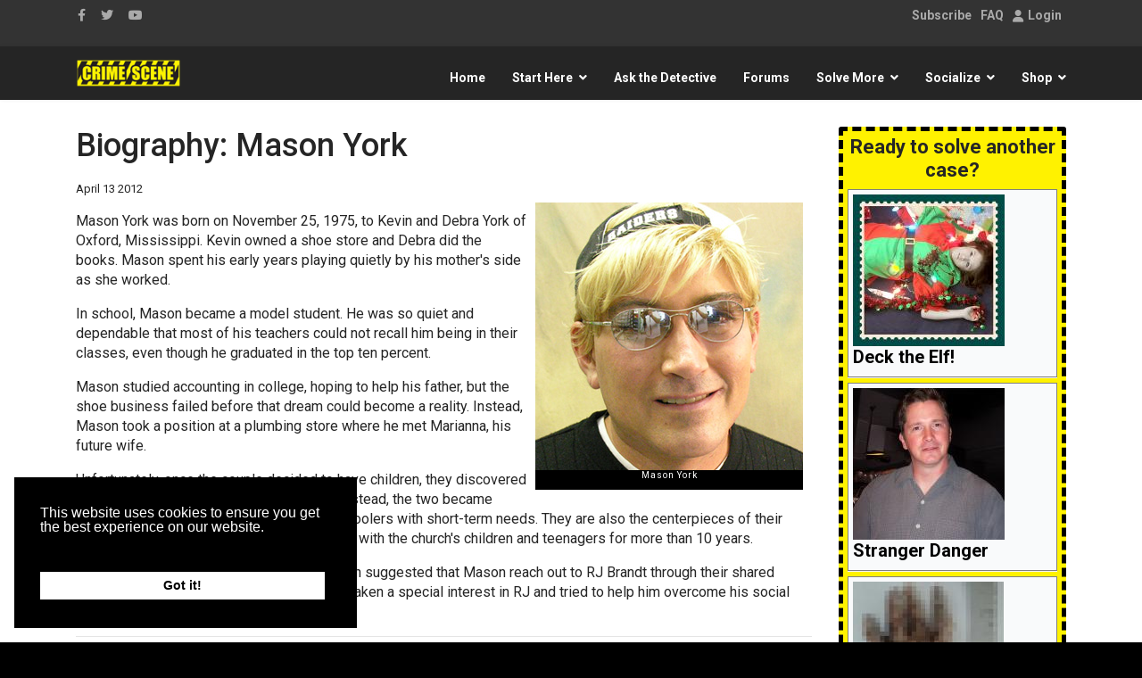

--- FILE ---
content_type: text/html; charset=utf-8
request_url: https://www.crimescene.com/skull-bios/1920-bio-mason-york
body_size: 17533
content:

<!doctype html>
<html prefix="og: http://ogp.me/ns# fb: http://ogp.me/ns/fb# crimescenesite: http://ogp.me/ns/fb/crimescenesite#" lang="en-us" dir="ltr">
    <head>
        <meta charset="utf-8">
        <meta name="viewport" content="width=device-width, initial-scale=1, shrink-to-fit=no">
        <link rel="canonical" href="https://www.crimescene.com/skull-bios/1920-bio-mason-york">
		<link rel="stylesheet" href="https://cdnjs.cloudflare.com/ajax/libs/font-awesome/6.3.0/css/all.min.css" integrity="sha512-SzlrxWUlpfuzQ+pcUCosxcglQRNAq/DZjVsC0lE40xsADsfeQoEypE+enwcOiGjk/bSuGGKHEyjSoQ1zVisanQ==" crossorigin="anonymous" referrerpolicy="no-referrer" />
        <base href="https://www.crimescene.com/skull-bios/1920-bio-mason-york" />
	<meta http-equiv="content-type" content="text/html; charset=utf-8" />
	<meta name="keywords" content="crime, crime scene, crime scene photos, crimescene, murder, evidence, interactive, game, mystery, mysteries, fiction, CSI, DNA, science, forensic, forensic science, hair analysis, detective, dead, theatre, online theatre, drama, online drama, interactive drama, theater, online theater" />
	<meta name="robots" content="max-snippet:-1, max-image-preview:large, max-video-preview:-1" />
	<meta name="description" content="Investigate fictional crime scenes or purchase forensic science products to conduct your own investigation. Shop online for crime scene supplies." />
	<title>Biography: Mason York</title>
	<link href="/templates/shaper_helixultimate/images/favicon.ico" rel="shortcut icon" type="image/vnd.microsoft.icon" />
	<link href="/favicon.ico" rel="shortcut icon" type="image/vnd.microsoft.icon" />
	
	<link href="/media/com_jce/site/css/content.min.css?badb4208be409b1335b815dde676300e" rel="stylesheet" type="text/css" />
	<link href="/media/plg_system_jcepro/site/css/content.min.css?86aa0286b6232c4a5b58f892ce080277" rel="stylesheet" type="text/css" />
	<link href="/media/plg_system_jcemediabox/css/jcemediabox.min.css?2c837ab2c7cadbdc35b5bd7115e9eff1" rel="stylesheet" type="text/css" />
	<link href="/components/com_imageshow/assets/css/style.css" rel="stylesheet" type="text/css" />
	<link href="/media/sourcecoast/css/common.css" rel="stylesheet" type="text/css" />
	<link href="/media/com_rstbox/css/engagebox.css?6e3725d9f8f8eeb4916c1db9d4b53ca5" rel="stylesheet" type="text/css" />
	<link href="/media/sourcecoast/themes/sclogin/default.css" rel="stylesheet" type="text/css" />
	<link href="//fonts.googleapis.com/css?family=Roboto:100,100i,200,200i,300,300i,400,400i,500,500i,600,600i,700,700i,800,800i,900,900i&subset=cyrillic-ext&display=swap" rel="stylesheet" media="none" onload="media=&quot;all&quot;" type="text/css" />
	<link href="//fonts.googleapis.com/css?family=Roboto Condensed:100,100i,200,200i,300,300i,400,400i,500,500i,600,600i,700,700i,800,800i,900,900i&subset=cyrillic-ext&display=swap" rel="stylesheet" media="none" onload="media=&quot;all&quot;" type="text/css" />
	<link href="/templates/shaper_helixultimate/css/bootstrap.min.css" rel="stylesheet" type="text/css" />
	<link href="/plugins/system/helixultimate/assets/css/system-j3.min.css" rel="stylesheet" type="text/css" />
	<link href="/templates/shaper_helixultimate/css/font-awesome.min.css" rel="stylesheet" type="text/css" />
	<link href="/templates/shaper_helixultimate/css/custom.css" rel="stylesheet" type="text/css" />
	<link href="/templates/shaper_helixultimate/css/fa-v4-shims.css" rel="stylesheet" type="text/css" />
	<link href="/templates/shaper_helixultimate/css/template.css" rel="stylesheet" type="text/css" />
	<link href="/templates/shaper_helixultimate/css/presets/default.css" rel="stylesheet" type="text/css" />
	<link href="https://www.crimescene.com/media/com_acym/css/module.min.css?v=1020" rel="stylesheet" type="text/css" />
	<link href="/media/sourcecoast/css/fontawesome/css/font-awesome.min.css" rel="stylesheet" type="text/css" />
	<link href="/media/sourcecoast/themes/sclogin/sourcecoast.css" rel="stylesheet" type="text/css" />
	<link href="/media/syw/css/fonts-min.css" rel="stylesheet" type="text/css" />
	<link href="/cache/mod_latestnewsenhancedpro/style_2195.css?6e3725d9f8f8eeb4916c1db9d4b53ca5" rel="stylesheet" type="text/css" />
	<link href="/modules/mod_latestnewsenhancedextended/styles/common_styles-min.css?6e3725d9f8f8eeb4916c1db9d4b53ca5" rel="stylesheet" type="text/css" />
	<link href="/media/foundry/css/foundry.min.css?67b6e6b990c8368b67216d07a85187d6=1" rel="stylesheet" type="text/css" />
	<link href="/media/foundry/css/vendor/fontawesome/css/all.min.css?67b6e6b990c8368b67216d07a85187d6=1" rel="stylesheet" type="text/css" />
	<link href="/media/foundry/css/vendor/lightbox/lightbox.min.css?67b6e6b990c8368b67216d07a85187d6=1" rel="stylesheet" type="text/css" />
	<link href="/media/foundry/css/vendor/markitup/markitup.min.css?67b6e6b990c8368b67216d07a85187d6=1" rel="stylesheet" type="text/css" />
	<link href="/media/com_komento/themes/wireframe/css/style.min.css?73ee45a029f5bc0e36fdf5699a0b5203=1" rel="stylesheet" type="text/css" />
	<link href="/media/foundry/css/utilities.min.css?67b6e6b990c8368b67216d07a85187d6=1" rel="stylesheet" type="text/css" />
	<link href="/plugins/system/gdpr/assets/css/cookieconsent.min.css" rel="stylesheet" type="text/css" />
	<style type="text/css">
.eb-16 .eb-dialog{--eb-max-width:320px;--eb-height:95%;--eb-padding:10px;--eb-border-radius:0;--eb-background-color:rgba(238, 238, 238, 1);--eb-text-color:rgba(51, 51, 51, 1);--eb-dialog-shadow:var(--eb-shadow-1);--eb-border-style:solid;--eb-border-color:rgba(10, 10, 10, 1);--eb-border-width:5px;--eb-overlay-enabled:1;--eb-overlay-clickable:1;--eb-bg-image-enabled:0;--eb-background-image:none;}.eb-16 .eb-close{--eb-close-button-inside:block;--eb-close-button-outside:none;--eb-close-button-icon:block;--eb-close-button-image:none;--eb-close-button-font-size:22px;--eb-close-button-color:rgba(174, 174, 174, 1);--eb-close-button-hover-color:rgba(128, 128, 128, 1);}.eb-16 .eb-backdrop{--eb-overlay-background-color:none;}.eb-16.eb-inst{justify-content:flex-start;align-items:flex-end;}.eb-16 {
                --animation_duration: 400ms;

            }
        .eb-29 .eb-dialog{--eb-max-width:360px;--eb-height:auto;--eb-padding:25px;--eb-border-radius:2px;--eb-background-color:rgba(255, 255, 255, 1);--eb-text-color:rgba(51, 51, 51, 1);--eb-dialog-shadow:var(--eb-shadow-1);--eb-border-style:none;--eb-border-color:rgba(46, 198, 100, 1);--eb-border-width:0;--eb-overlay-enabled:1;--eb-overlay-clickable:1;--eb-bg-image-enabled:0;--eb-background-image:none;}.eb-29.eb-inst{--eb-margin:30px ;justify-content:center;align-items:flex-start;}.eb-29 .eb-close{--eb-close-button-inside:block;--eb-close-button-outside:none;--eb-close-button-icon:block;--eb-close-button-image:none;--eb-close-button-font-size:30px;--eb-close-button-color:rgba(0, 0, 0, 0.4);--eb-close-button-hover-color:rgba(0, 0, 0, 1);}.eb-29 .eb-backdrop{--eb-overlay-background-color:rgba(0, 0, 0, 0.8);}.eb-29 {
                --animation_duration: 200ms;

            }
        .eboxLogin .add-on {
   display:none;
}
.eboxLogin input, .eboxLogin form button {
    box-shadow:none !important;
}
.eboxLogin .input-prepend {
   width:100%;
}
.eboxLogin #form-login-remember input {
    width: auto !important;
    margin-top: -6px;
    margin-right: 5px;
}
.eboxLogin ul, .eboxLogin form {
    margin:0 !important;
    padding:0 !important;
}
.eboxLogin .control-group {
    text-align: left;
    margin-bottom: 10px;
}
.eboxLogin  .login-greeting {
    margin-bottom: 10px;
}body {
    font-family: sans-serif;
    margin: 0;
    line-height: 1.4; /* Reduced line height for a more compact feel */
    background-color: #000000;
}

main {
    max-width: 1200px;
    margin: 1rem auto; /* Reduced margin */
    border: 1px solid #ffffff;
    border-radius: 8px;
    background-color: #ffffff;
    box-shadow: 0 4px 8px rgba(0,0,0,0.5);
    color: #000000;
}

/* Top Horizontal Tabs for Suspects */
.suspect-tabs {
    display: flex;
    list-style: none;
    padding: 0;
    margin: 0;
    border-bottom: 2px solid #ffff00;
}

.suspect-tabs li {
    flex-grow: 1;
}

.suspect-tab-button {
    width: 100%;
    text-align: center;
    padding: 0.5rem; /* Reduced padding */
    border: none;
    background-color: #000000;
    cursor: pointer;
    transition: background-color 0.2s, color 0.2s;
    border-bottom: 2px solid transparent;
}

.suspect-tab-button:hover {
    background-color: #333333;
}

.suspect-tab-button.active {
    background-color: #ffff00;
    color: #000000;
    border-bottom: 2px solid #ffff00;
}
.suspect-tab-button.active img {
    border-color: #000;
}
.suspect-tab-button img {
    border: 3px solid transparent;
    border-radius: 50%;
    width: 80px; /* Reduced image size */
    height: 80px; /* Reduced image size */
    object-fit: cover;
}


/* Content Area */
.content-area {
    display: flex;
    min-height: 500px;
    border-top: none;
}

/* Vertical DNA Tabs */
.dna-tabs {
    list-style: none;
    padding: 0.5rem; /* Reduced padding */
    margin: 0;
    background-color: #f0f0f0;
    width: 200px; /* Reduced width */
    flex-shrink: 0;
    border-right: 1px solid #000000;
}

.dna-tabs li {
    margin-bottom: 0.25rem; /* Reduced margin */
}

.dna-tab-button {
    display: block;
    width: 100%;
    text-align: left;
    padding: 0.5rem 0.75rem; /* Reduced padding */
    border: none;
    background-color: transparent;
    font-size: 0.9rem; /* Reduced font size */
    cursor: pointer;
    transition: background-color 0.2s;
    border-radius: 4px;
    color: #000000;
}

.dna-tab-button:hover {
    background-color: #cccccc;
}

.dna-tab-button.active {
    background-color: #ffff00;
    font-weight: bold;
}

.details-pane {
    flex-grow: 1;
    padding: 1.5rem; /* Reduced padding */
    display: none;
}

.details-pane.active {
    display: block;
}

.dna-content {
    display: none;
}

.dna-content.active {
    display: block;
}

/* Profile Image Specific Styles */
.profile-figure-container {
    text-align: center;
    margin: 1rem 0; /* Reduced margin */
}

.profile-figure-container img {
    border: 2px solid #000;
    border-radius: 8px;
    box-shadow: 0 4px 8px rgba(0,0,0,0.2);
}

.profile-figure-container figcaption {
    font-size: 1.1rem; /* Reduced font size */
    font-weight: bold;
    margin-top: 0.5rem; /* Reduced margin */
}

/* DNA comparison table styles */
.dna-table {
    width: 100%;
    border-collapse: collapse;
    text-align: center;
}

.dna-table th {
    padding: 0.4rem; /* Reduced padding */
    background-color: #ffff00;
    border-bottom: 2px solid #000000;
    color: #000000;
}

.dna-table td {
    padding: 0.75rem; /* Reduced padding */
    vertical-align: top;
}

.dna-table td:first-child {
    background-color: #000000;
    color: #ffffff;
    width: 50%;
}

.dna-table td:last-child {
    background-color: #ffffff;
    color: #000000;
}

@keyframes pulse-match {
    0% { border-color: #0000ff; }
    50% { border-color: #ffff00; }
    100% { border-color: #0000ff; }
}

.dna-table .match-border {
    border: 5px solid #0000ff;
    animation: pulse-match 2s infinite;
}

.dna-table img {
    display: block;
    margin: 0 auto;
}

.dna-table .caption {
    font-size: 0.8rem; /* Reduced font size */
    padding-top: 0.25rem; /* Reduced padding */
}

.dna-table .caption em {
    font-style: normal;
    font-weight: bold;
    display: block;
    margin-bottom: 0.1rem; /* Reduced margin */
}body{font-family: 'Roboto', sans-serif;text-decoration: none;}
h1{font-family: 'Roboto Condensed', sans-serif;text-decoration: none;}
h3{font-family: 'Roboto', sans-serif;text-decoration: none;}
h4{font-family: 'Roboto', sans-serif;text-decoration: none;}
.logo-image {height:36px;}.logo-image-phone {height:36px;}.logo-image {height:36px;}.logo-image-phone {height:36px;}div.cc-window.cc-floating{max-width:24em}@media(max-width: 639px){div.cc-window.cc-floating:not(.cc-center){max-width: none}}div.cc-window, span.cc-cookie-settings-toggler, span.cc-cookie-domains-toggler{font-size:16px}div.cc-revoke{font-size:16px}div.cc-settings-label,span.cc-cookie-settings-toggle{font-size:14px}div.cc-window.cc-banner{padding:1em 1.8em}div.cc-window.cc-floating{padding:2em 1.8em}input.cc-cookie-checkbox+span:before, input.cc-cookie-checkbox+span:after{border-radius:1px}div.cc-center,div.cc-floating,div.cc-checkbox-container,div.gdpr-fancybox-container div.fancybox-content,ul.cc-cookie-category-list li,fieldset.cc-service-list-title legend{border-radius:0px}div.cc-window a.cc-btn,span.cc-cookie-settings-toggle{border-radius:0px}
	</style>
	<script type="application/json" class="joomla-script-options new">{"csrf.token":"ef1c18fa889123fbdcf919d9d28ec650","system.paths":{"root":"","base":""},"fd.options":{"rootUrl":"https:\/\/www.crimescene.com","environment":"production","version":"1.1.18","token":"ef1c18fa889123fbdcf919d9d28ec650","scriptVersion":"67b6e6b990c8368b67216d07a85187d6=1","scriptVersioning":true,"isMobile":false},"data":{"breakpoints":{"tablet":991,"mobile":480},"header":{"stickyOffset":"100"}}}</script>
	
	<script src="/media/jui/js/jquery.min.js?6e3725d9f8f8eeb4916c1db9d4b53ca5" type="text/javascript"></script>
	<script src="/media/jui/js/jquery-noconflict.js?6e3725d9f8f8eeb4916c1db9d4b53ca5" type="text/javascript"></script>
	<script src="/media/jui/js/jquery-migrate.min.js?6e3725d9f8f8eeb4916c1db9d4b53ca5" type="text/javascript"></script>
	<script src="/media/system/js/caption.js?6e3725d9f8f8eeb4916c1db9d4b53ca5" type="text/javascript"></script>
	<script src="/media/plg_system_jcemediabox/js/jcemediabox.min.js?2c837ab2c7cadbdc35b5bd7115e9eff1" type="text/javascript"></script>
	<script src="/media/system/js/core.js?6e3725d9f8f8eeb4916c1db9d4b53ca5" type="text/javascript"></script>
	<script src="/media/foundry/scripts/core.min.js?67b6e6b990c8368b67216d07a85187d6=1" type="text/javascript"></script>
	<script src="/components/com_jfbconnect/includes/jfbconnect.js?v=6" type="text/javascript"></script>
	<script src="/media/com_rstbox/js/vendor/velocity.min.js?6e3725d9f8f8eeb4916c1db9d4b53ca5" type="text/javascript"></script>
	<script src="/media/com_rstbox/js/vendor/velocity.ui.min.js?6e3725d9f8f8eeb4916c1db9d4b53ca5" type="text/javascript"></script>
	<script src="/media/com_rstbox/js/engagebox.js?6e3725d9f8f8eeb4916c1db9d4b53ca5" type="text/javascript"></script>
	<script src="/media/com_rstbox/js/gatracker.js?6e3725d9f8f8eeb4916c1db9d4b53ca5" type="text/javascript"></script>
	<script src="/templates/shaper_helixultimate/js/popper.min.js" type="text/javascript"></script>
	<script src="/templates/shaper_helixultimate/js/bootstrap.min.js" type="text/javascript"></script>
	<script src="/templates/shaper_helixultimate/js/main.js" type="text/javascript"></script>
	<script src="https://www.crimescene.com/media/com_acym/js/module.min.js?v=1020" type="text/javascript"></script>
	<script src="/media/syw/js/carousel/jquery.carouFredSel.min.js?6e3725d9f8f8eeb4916c1db9d4b53ca5" type="text/javascript"></script>
	<script src="/cache/mod_latestnewsenhancedpro/animation_2195.js?6e3725d9f8f8eeb4916c1db9d4b53ca5" defer="defer" type="text/javascript"></script>
	<script src="/plugins/system/cleantalkantispam/js/ct-functions.js?1768694093" type="text/javascript"></script>
	<script src="https://moderate.cleantalk.org/ct-bot-detector-wrapper.js" type="text/javascript"></script>
	<script src="/plugins/system/gdpr/assets/js/cookieconsent.min.js" type="text/javascript" defer="defer"></script>
	<script src="/plugins/system/gdpr/assets/js/init.js" type="text/javascript" defer="defer"></script>
	<script type="text/javascript">
jQuery(window).on('load',  function() {
				new JCaption('img.caption');
			});jQuery(document).ready(function(){WfMediabox.init({"base":"\/","theme":"light","width":"","height":"","lightbox":0,"shadowbox":0,"icons":1,"overlay":1,"overlay_opacity":0,"overlay_color":"","transition_speed":300,"close":2,"labels":{"close":"Close","next":"Next","previous":"Previous","cancel":"Cancel","numbers":"{{numbers}}","numbers_count":"{{current}} of {{total}}","download":"Download"},"swipe":true,"expand_on_click":true});});
            <!-- EngageBox #16 Actions Start -->
            
        !(function() {  
                if (!EngageBox) {
                    return;
                }

                EngageBox.onReady(function() {
                    var me = EngageBox.getInstance(16);

                    if (!me) {
                        return;
                    }

                    
        !(function() { me.on("open", function() { EngageBox.closeAll(); }); })();
        !(function() { me.on("afterOpen", function() { setTimeout(function() { EngageBox.getInstance(14).close(); }, 19990); }); })();
                });
             })();
            <!-- EngageBox #16 Actions End -->
        document.addEventListener('DOMContentLoaded', () => {
    const suspectTabs = document.querySelectorAll('.suspect-tab-button');
    const dnaTabs = document.querySelectorAll('.dna-tab-button');
    const detailsPanes = document.querySelectorAll('.details-pane');
    
    function showSuspectDetails(suspectName) {
        suspectTabs.forEach(tab => tab.classList.remove('active'));
        detailsPanes.forEach(pane => pane.classList.remove('active'));
        
        const selectedSuspectTab = document.querySelector(`.suspect-tab-button[data-suspect="${suspectName}"]`);
        const selectedDetailsPane = document.getElementById(suspectName);
        if (selectedSuspectTab) selectedSuspectTab.classList.add('active');
        if (selectedDetailsPane) selectedDetailsPane.classList.add('active');
        
        dnaTabs.forEach(tab => tab.classList.remove('active'));
        const defaultDnaTab = document.querySelector('.dna-tabs .dna-tab-button[data-dna-target="seat-cushion"]');
        if (defaultDnaTab) defaultDnaTab.classList.add('active');

        const dnaContents = selectedDetailsPane.querySelectorAll('.dna-content');
        dnaContents.forEach(content => content.style.display = 'none');
        const defaultDnaContent = selectedDetailsPane.querySelector('.dna-content[data-dna="seat-cushion"]');
        if (defaultDnaContent) defaultDnaContent.style.display = 'block';
    }

    function showDnaComparison(dnaTarget) {
        dnaTabs.forEach(tab => tab.classList.remove('active'));
        
        const selectedDnaTab = document.querySelector(`.dna-tab-button[data-dna-target="${dnaTarget}"]`);
        if (selectedDnaTab) selectedDnaTab.classList.add('active');

        const activeSuspectPane = document.querySelector('.details-pane.active');
        if (activeSuspectPane) {
            const dnaContents = activeSuspectPane.querySelectorAll('.dna-content');
            dnaContents.forEach(content => content.style.display = 'none');
            const selectedDnaContent = activeSuspectPane.querySelector(`.dna-content[data-dna="${dnaTarget}"]`);
            if (selectedDnaContent) {
                selectedDnaContent.style.display = 'block';
            }
        }
    }
    
    suspectTabs.forEach(tab => {
        tab.addEventListener('click', () => {
            showSuspectDetails(tab.dataset.suspect);
        });
    });

    dnaTabs.forEach(tab => {
        tab.addEventListener('click', () => {
            showDnaComparison(tab.dataset.dnaTarget);
        });
    });

    const initialSuspect = document.querySelector('.suspect-tab-button.active');
    if (initialSuspect) {
        showSuspectDetails(initialSuspect.dataset.suspect);
    }
});template="shaper_helixultimate";
        if(typeof acymModule === 'undefined'){
            var acymModule = [];
			acymModule['emailRegex'] = /^[a-z0-9!#$%&\'*+\/=?^_`{|}~-]+(?:\.[a-z0-9!#$%&\'*+\/=?^_`{|}~-]+)*\@([a-z0-9-]+\.)+[a-z0-9]{2,20}$/i;
			acymModule['NAMECAPTION'] = 'Name';
			acymModule['NAME_MISSING'] = 'Please enter your name';
			acymModule['EMAILCAPTION'] = 'Email';
			acymModule['VALID_EMAIL'] = 'Please enter a valid e-mail address';
			acymModule['VALID_EMAIL_CONFIRMATION'] = 'Email field and email confirmation field must be identical';
			acymModule['CAPTCHA_MISSING'] = 'The captcha is invalid, please try again';
			acymModule['NO_LIST_SELECTED'] = 'Please select the lists you want to subscribe to';
			acymModule['NO_LIST_SELECTED_UNSUB'] = 'Please select the lists you want to unsubscribe from';
            acymModule['ACCEPT_TERMS'] = 'Please check the Terms and Conditions / Privacy policy';
        }
		window.addEventListener("DOMContentLoaded", (event) => {
acymModule["excludeValuesformAcym71681"] = [];
acymModule["excludeValuesformAcym71681"]["1"] = "Name";
acymModule["excludeValuesformAcym71681"]["2"] = "Email";  });
				const ctPublicData = {
					typeOfCookie: "simple_cookies"
				}
			var ct_setcookie = 1;ctSetCookie("ct_checkjs", "624440451", "0");var gdprConfigurationOptions = { complianceType: 'info',
																			  cookieConsentLifetime: 365,
																			  cookieConsentSamesitePolicy: '',
																			  cookieConsentSecure: 0,
																			  disableFirstReload: 0,
																	  		  blockJoomlaSessionCookie: 0,
																			  blockExternalCookiesDomains: 0,
																			  externalAdvancedBlockingModeCustomAttribute: '',
																			  allowedCookies: '',
																			  blockCookieDefine: 1,
																			  autoAcceptOnNextPage: 0,
																			  revokable: 1,
																			  lawByCountry: 0,
																			  checkboxLawByCountry: 0,
																			  blockPrivacyPolicy: 0,
																			  cacheGeolocationCountry: 1,
																			  countryAcceptReloadTimeout: 1000,
																			  usaCCPARegions: null,
																			  countryEnableReload: 1,
																			  customHasLawCountries: [""],
																			  dismissOnScroll: 0,
																			  dismissOnTimeout: 0,
																			  containerSelector: 'body',
																			  hideOnMobileDevices: 0,
																			  autoFloatingOnMobile: 0,
																			  autoFloatingOnMobileThreshold: 1024,
																			  autoRedirectOnDecline: 0,
																			  autoRedirectOnDeclineLink: '',
																			  showReloadMsg: 0,
																			  showReloadMsgText: 'Applying preferences and reloading the page...',
																			  showConsentID: 0,
																			  defaultClosedToolbar: 0,
																			  toolbarLayout: 'basic',
																			  toolbarTheme: 'block',
																			  toolbarButtonsTheme: 'allow_first',
																			  revocableToolbarTheme: 'basic',
																			  toolbarPosition: 'bottom-left',
																			  toolbarCenterTheme: 'compact',
																			  revokePosition: 'revoke-top',
																			  toolbarPositionmentType: 1,
																			  positionCenterSimpleBackdrop: 0,
																			  positionCenterBlurEffect: 1,
																			  preventPageScrolling: 0,
																			  popupEffect: 'fade',
																			  popupBackground: '#000000',
																			  popupText: '#ffffff',
																			  popupLink: '#ffffff',
																			  buttonBackground: '#ffffff',
																			  buttonBorder: '#ffffff',
																			  buttonText: '#000000',
																			  highlightOpacity: '100',
																			  highlightBackground: '#333333',
																			  highlightBorder: '#ffffff',
																			  highlightText: '#ffffff',
																			  highlightDismissBackground: '#333333',
																		  	  highlightDismissBorder: '#ffffff',
																		 	  highlightDismissText: '#ffffff',
																			  autocenterRevokableButton: 0,
																			  hideRevokableButton: 0,
																			  hideRevokableButtonOnscroll: 0,
																			  customRevokableButton: 0,
																			  customRevokableButtonAction: 0,
																			  headerText: '<p>Cookies used on the website!</p>',
																			  messageText: 'This website uses cookies to ensure you get the best experience on our website.',
																			  denyMessageEnabled: 0, 
																			  denyMessage: 'You have declined cookies, to ensure the best experience on this website please consent the cookie usage.',
																			  placeholderBlockedResources: 0, 
																			  placeholderBlockedResourcesAction: '',
																	  		  placeholderBlockedResourcesText: 'You must accept cookies and reload the page to view this content',
																			  placeholderIndividualBlockedResourcesText: 'You must accept cookies from {domain} and reload the page to view this content',
																			  placeholderIndividualBlockedResourcesAction: 0,
																			  placeholderOnpageUnlock: 0,
																			  scriptsOnpageUnlock: 0,
																			  autoDetectYoutubePoster: 0,
																			  autoDetectYoutubePosterApikey: 'AIzaSyAV_WIyYrUkFV1H8OKFYG8wIK8wVH9c82U',
																			  dismissText: 'Got it!',
																			  allowText: 'Allow cookies',
																			  denyText: 'Decline',
																			  cookiePolicyLinkText: 'Cookie policy',
																			  cookiePolicyLink: 'https://www.crimescene.com/our-cookies',
																			  cookiePolicyRevocableTabText: 'Cookie policy',
																			  cookiePolicyRevocableTabIcon: 'text',
																			  cookiePolicyRevocableTabIconCustom: '',
																			  privacyPolicyLinkText: 'Privacy policy',
																			  privacyPolicyLink: 'https://www.crimescene.com/privacy-policy',
																			  googleCMPTemplate: 0,
																			  enableGdprBulkConsent: 0,
																			  displayBulkConsentDomains: 0,
																			  bulkConsentDomains: [""],
																			  enableCustomScriptExecGeneric: 0,
																			  customScriptExecGeneric: '',
																			  categoriesCheckboxTemplate: 'cc-checkboxes-light',
																			  toggleCookieSettings: 0,
																			  toggleCookieSettingsLinkedView: 0,
																			  toggleCookieSettingsButtonsArea: 0,
 																			  toggleCookieSettingsLinkedViewSefLink: '/component/gdpr/',
																	  		  toggleCookieSettingsText: '<span class="cc-cookie-settings-toggle">Settings <span class="cc-cookie-settings-toggler">&#x25EE</span></span>',
																			  toggleCookieSettingsButtonBackground: '#333333',
																			  toggleCookieSettingsButtonBorder: '#ffffff',
																			  toggleCookieSettingsButtonText: '#ffffff',
																			  showLinks: 1,
																			  blankLinks: '_blank',
																			  autoOpenPrivacyPolicy: 0,
																			  openAlwaysDeclined: 1,
																			  cookieSettingsLabel: 'Cookie settings:',
															  				  cookieSettingsDesc: 'Choose which kind of cookies you want to disable by clicking on the checkboxes. Click on a category name for more informations about used cookies.',
																			  cookieCategory1Enable: 0,
																			  cookieCategory1Name: 'Necessary',
																			  cookieCategory1Locked: 0,
																			  cookieCategory2Enable: 0,
																			  cookieCategory2Name: 'Preferences',
																			  cookieCategory2Locked: 0,
																			  cookieCategory3Enable: 0,
																			  cookieCategory3Name: 'Statistics',
																			  cookieCategory3Locked: 0,
																			  cookieCategory4Enable: 0,
																			  cookieCategory4Name: 'Marketing',
																			  cookieCategory4Locked: 0,
																			  cookieCategoriesDescriptions: {},
																			  alwaysReloadAfterCategoriesChange: 0,
																			  preserveLockedCategories: 0,
																			  declineButtonBehavior: 'hard',
																			  blockCheckedCategoriesByDefault: 0,
																			  reloadOnfirstDeclineall: 0,
																			  trackExistingCheckboxSelectors: '',
															  		  		  trackExistingCheckboxConsentLogsFormfields: 'name,email,subject,message',
																			  allowallShowbutton: 0,
																			  allowallText: 'Allow all cookies',
																			  allowallButtonBackground: '#ffffff',
																			  allowallButtonBorder: '#ffffff',
																			  allowallButtonText: '#000000',
																			  allowallButtonTimingAjax: 'fast',
																			  includeAcceptButton: 0,
																			  includeDenyButton: 0,
																			  trackConsentDate: 0,
																			  execCustomScriptsOnce: 1,
																			  optoutIndividualResources: 0,
																			  blockIndividualResourcesServerside: 0,
																			  disableSwitchersOptoutCategory: 0,
																			  autoAcceptCategories: 0,
																			  allowallIndividualResources: 1,
																			  blockLocalStorage: 0,
																			  blockSessionStorage: 0,
																			  externalAdvancedBlockingModeTags: 'iframe,script,img,source,link',
																			  enableCustomScriptExecCategory1: 0,
																			  customScriptExecCategory1: '',
																			  enableCustomScriptExecCategory2: 0,
																			  customScriptExecCategory2: '',
																			  enableCustomScriptExecCategory3: 0,
																			  customScriptExecCategory3: '',
																			  enableCustomScriptExecCategory4: 0,
																			  customScriptExecCategory4: '',
																			  enableCustomDeclineScriptExecCategory1: 0,
																			  customScriptDeclineExecCategory1: '',
																			  enableCustomDeclineScriptExecCategory2: 0,
																			  customScriptDeclineExecCategory2: '',
																			  enableCustomDeclineScriptExecCategory3: 0,
																			  customScriptDeclineExecCategory3: '',
																			  enableCustomDeclineScriptExecCategory4: 0,
																			  customScriptDeclineExecCategory4: '',
																			  enableCMPPreferences: 0,
																			  enableGTMEventsPreferences: 0,
																			  enableCMPStatistics: 0,
																			  enableGTMEventsStatistics: 0,
																			  enableCMPAds: 0,
																			  enableUETAds: 0,
																			  enableGTMEventsAds: 0,
																			  debugMode: 0
																		};var gdpr_ajax_livesite='https://www.crimescene.com/';var gdpr_enable_log_cookie_consent=1;
	</script>
	<!--googleoff: index-->
<script type="text/javascript">
window.kt = {
	"appearance": "light",
	"theme": "foundry",
	"ajaxUrl": "https://www.crimescene.com/index.php?option=com_komento&lang=&Itemid=1824",
	"direction": "ltr",
	"environment": "production",
	"ios": false,
	"locale": "en-US",
	"mobile": false,
	"rootUrl": "https://www.crimescene.com",
	"ratings": {
		"options": {
			"starType": 'i',
			"half": true,
			"starOn": 'raty raty-star raty-star--on',
			"starOff": 'raty raty-star-o raty-star--off',
			"starHalf": 'raty raty-star-half-o',
			"hints": [
				"bad", 
				"poor",
				"regular",
				"good",
				"gorgeous"
			]
		}
	},
	"siteName": "Crime Scene",
	"token": "ef1c18fa889123fbdcf919d9d28ec650",
	"isHttps": true,
};
</script>
<!--googleon: index-->
	<script src="/media/com_komento/scripts/site-4.0.7.min.js"></script>
	<script type="text/javascript">jfbc.base = 'https://www.crimescene.com/';
jfbc.return_url = 'L3NrdWxsLWJpb3MvMTkyMC1iaW8tbWFzb24teW9yaw==';
jfbc.token = 'ef1c18fa889123fbdcf919d9d28ec650';
jfbc.login.logout_facebook = false;
jfbc.login.scope = 'email';
jfbc.login.show_modal = '1';
jfbc.login.use_popup = true;
jfbc.login.auto = '0';
jfbc.login.logged_in = false;
jfbc.init();
</script>
	<meta property="og:title" content="Biography: Mason York"/><meta property="og:description" content="Accountant and foster parent Mason York took RJ Brandt under his wing at the request of the minister at their church."/><meta property="og:image" content="https://www.crimescene.com/images/stories/skull/mason-york.jpg"/><meta property="og:url" content="https://www.crimescene.com/skull-bios/1920-bio-mason-york"/><meta property="og:type" content="website"/><meta property="fb:app_id" content="114488221969690"/><meta property="og:locale" content="en_us"/><meta property="og:site_name" content="Crime Scene"/>
	
	
	<!-- Start: Google Structured Data -->
			
<script type="application/ld+json" data-type="gsd">
{
    "@context": "https://schema.org",
    "@type": "BreadcrumbList",
    "itemListElement": [
        {
            "@type": "ListItem",
            "position": 1,
            "name": "Home",
            "item": "https://www.crimescene.com/"
        },
        {
            "@type": "ListItem",
            "position": 2,
            "name": "Bios",
            "item": "https://www.crimescene.com/skull-bios"
        },
        {
            "@type": "ListItem",
            "position": 3,
            "name": "Biography: Mason York",
            "item": "https://www.crimescene.com/skull-bios/1920-bio-mason-york"
        }
    ]
}
</script>
			<!-- End: Google Structured Data -->
	<!-- Global Site Tag (gtag.js) - Google Analytics -->
			<script async src="https://www.googletagmanager.com/gtag/js?id=G-TVDNGQC9RG"></script>
			<script>
			  window.dataLayer = window.dataLayer || [];
			  function gtag(){dataLayer.push(arguments);}
			  gtag('js', new Date());
			  gtag('config', 'G-TVDNGQC9RG' );
			</script>
    




	</head>
    <body class="site helix-ultimate hu com_content com-content view-article layout-default task-none itemid-1824 en-us ltr sticky-header layout-fluid offcanvas-init offcanvs-position-right"><script type="text/javascript">
  
  window.fbAsyncInit = function() {
    FB.init({version: 'v16.0',appId: '114488221969690', status: false, cookie: true, xfbml: false});
FB.Event.subscribe('comment.create', jfbc.social.facebook.comment.create);
FB.Event.subscribe('comment.remove', jfbc.social.facebook.comment.remove);
  };
  (function(d, s, id){
     var js, fjs = d.getElementsByTagName(s)[0];
     if (d.getElementById(id)) {return;}
     js = d.createElement(s); js.id = id;
     js.src = "//connect.facebook.net/en_US/sdk.js";
     fjs.parentNode.insertBefore(js, fjs);
   }(document, 'script', 'facebook-jssdk'));
</script>



    
    <div class="body-wrapper">
        <div class="body-innerwrapper">
            <div id="sp-top-bar"><div class="container"><div class="container-inner"><div class="row"><div id="sp-top1" class="col-lg-6"><div class="sp-column text-center text-lg-left"><ul class="social-icons"><li class="social-icon-facebook"><a target="_blank" href="http://www.facebook.com/crimescene.com" aria-label="facebook"><span class="fa fa-facebook" aria-hidden="true"></span></a></li><li class="social-icon-twitter"><a target="_blank" href="http://www.twitter.com/crimescenecases" aria-label="twitter"><span class="fa fa-twitter" aria-hidden="true"></span></a></li><li><a target="_blank" href="http://www.youtube.com/crimescenecase" aria-label="Youtube"><span class="fa fa-youtube" aria-hidden="true"></span></a></li></ul></div></div><div id="sp-top2" class="col-lg-6"><div class="sp-column text-center text-lg-right"><div class="sp-module "><div class="sp-module-content"><div class="bannergroup">


</div>
</div></div><div class="sp-module "><div class="sp-module-content"><ul class="menutop-menu nav-pills">
<li class="item-6075"><a href="/subscribenow" >Subscribe</a></li><li class="item-6076"><a href="/faqs" >FAQ</a></li><li class="item-9349"><a href="#" class="trigger-loginbox">Login</a></li></ul>
</div></div></div></div></div></div></div></div><header id="sp-header"><div class="container"><div class="container-inner"><div class="row"><div id="sp-logo" class="col-8 col-lg-3"><div class="sp-column"><div class="logo"><a href="/"><img class="logo-image" src="/images/logo/logo.png" alt="Crime Scene"></a></div></div></div><div id="sp-menu" class="col-4 col-lg-9"><div class="sp-column"><nav class="sp-megamenu-wrapper" role="navigation"><a id="offcanvas-toggler" aria-label="Menu" class="offcanvas-toggler-right d-block d-lg-none" href="#"><i class="fa fa-bars" aria-hidden="true" title="Menu"></i></a><ul class="sp-megamenu-parent menu-animation-fade-up d-none d-lg-block"><li class="sp-menu-item"><a   href="/"  >Home</a></li><li class="sp-menu-item sp-has-child"><a   href="/the-case-2"  >Start Here</a><div class="sp-dropdown sp-dropdown-main sp-menu-right" style="width: 240px;"><div class="sp-dropdown-inner"><ul class="sp-dropdown-items"><li class="sp-menu-item"><a   href="/the-case-2/latestinfo"  >Latest Info</a></li><li class="sp-menu-item"><a   href="/the-case-2/recap"  >Case Recap </a></li><li class="sp-menu-item"><a   href="/the-case-2/case-file-list"  >Case Files</a></li><li class="sp-menu-item"><a  class="jsn-icon-detective" href="/the-case-2/case-detectivefiles"  >For Detectives Only</a></li></ul></div></div></li><li class="sp-menu-item"><a   href="/atd-askquestions"  >Ask the Detective</a></li><li class="sp-menu-item"><a   href="/theforums"  >Forums</a></li><li class="sp-menu-item sp-has-child"><a   href="/previous"  >Solve More</a><div class="sp-dropdown sp-dropdown-main sp-menu-right" style="width: 240px;"><div class="sp-dropdown-inner"><ul class="sp-dropdown-items"><li class="sp-menu-item"><a   href="/previous/deck-the-elf-case"  >Deck the Elf</a></li><li class="sp-menu-item"><a   href="/previous/strangerdanger-case"  >Stranger Danger</a></li><li class="sp-menu-item"><a   href="/previous/helpinghand-case"  >Helping Hand</a></li><li class="sp-menu-item"><a   href="/previous/drop-dead-gorgeous-case"  >Drop Dead Gorgeous</a></li><li class="sp-menu-item"><a   href="/previous/perfect-aim-case"  >Perfect Aim</a></li><li class="sp-menu-item"><a   href="/previous/kama-kills-case"  >Karma Kills</a></li><li class="sp-menu-item"><a   href="/previous/killer-headache"  >Killer Headache</a></li><li class="sp-menu-item"><a   href="/previous/the-last-word"  >The Last Word</a></li><li class="sp-menu-item"><a   href="/previous/blood-bane"  >Blood Bane</a></li><li class="sp-menu-item"><a   href="/previous/terminalcase"  >Terminal Care</a></li><li class="sp-menu-item"><a   href="/previous/moreold"  >See more cases to solve</a></li></ul></div></div></li><li class="sp-menu-item sp-has-child"><a   href="/social"  >Socialize</a><div class="sp-dropdown sp-dropdown-main sp-menu-right" style="width: 240px;"><div class="sp-dropdown-inner"><ul class="sp-dropdown-items"><li class="sp-menu-item"><a   href="/social/edit-profile"  >Edit Profile</a></li></ul></div></div></li><li class="sp-menu-item sp-has-child"><a   href="//www.crimescene.com/store/index.php"  >Shop</a><div class="sp-dropdown sp-dropdown-main sp-menu-right" style="width: 240px;"><div class="sp-dropdown-inner"><ul class="sp-dropdown-items"><li class="sp-menu-item"><a   href="//crimescene.com/store/forensic-supplies/photography-c-53/"  >Photography</a></li><li class="sp-menu-item"><a   href="/store/forensic-supplies/printing-with-ink-c-51/"  >Printing with Ink</a></li><li class="sp-menu-item"><a   href="/store/forensic-supplies/printing-with-powder-c-59/"  >Printing with Powder</a></li><li class="sp-menu-item"><a   href="//crimescene.com/store/forensic-supplies/science-education-c-50/"  >Science Education</a></li><li class="sp-menu-item"><a   href="//crimescene.com/store/forensic-supplies/body-bags-c-55/"  >Body Bags</a></li><li class="sp-menu-item"><a   href="//crimescene.com/store/forensic-supplies/detective-wear-c-22/"  >Detective Wear</a></li><li class="sp-menu-item"><a   href="//crimescene.com/store/forensic-supplies/crime-scene-tape-c-56/"  >Crime Scene Tape</a></li><li class="sp-menu-item"><a   href="//crimescene.com/store/forensic-supplies/evidence-packaging-c-52/"  >Evidence Bags</a></li><li class="sp-menu-item"><a   href="//crimescene.com/store/forensic-supplies/evidence-marking-c-58/"  >Evidence Marking</a></li><li class="sp-menu-item"><a   href="//crimescene.com/store/forensic-supplies/forensic-lighting-c-57/"  >Forensic Lighting</a></li><li class="sp-menu-item"><a   href="//crimescene.com/store/forensic-supplies/popular-gift-ideas-c-47/"  >Gift Ideas</a></li></ul></div></div></li></ul></nav></div></div></div></div></div></header>            
<section id="sp-section-1" >

				
	
<div class="row">
	<div id="sp-title" class="col-lg-12 "><div class="sp-column "></div></div></div>
				
	</section>

<section id="sp-main-body" >

										<div class="container">
					<div class="container-inner">
						
	
<div class="row">
	
<div id="sp-component" class="col-lg-9 ">
	<div class="sp-column ">
		<div id="system-message-container">
	</div>


		
		<div class="article-details " >
	
	
					
	
		
		<div class="article-header">
					<h1 >
				Biography: Mason York			</h1>
								
		
	</div>
		<div class="article-can-edit d-flex flex-wrap justify-content-between">
				</div>
			<div class="article-info">

	
		
		
		
		
					<span class="published" title="Published: April 13 2012">
	<time datetime="2012-04-13T00:00:00-07:00" >
		April 13 2012	</time>
</span>
				
		
	
			
		
			</div>
	
		
	
		
		
	
	<div >
		
<p><img src="/images/stories/skull/mason-york.jpg" width="300" height="300" alt="mason-york" title="Mason York" class="caption" style="float: right; margin-top: -10px;" />Mason York was born on November 25, 1975, to Kevin and Debra York of Oxford, Mississippi. Kevin owned a shoe store and Debra did the books. Mason spent his early years playing quietly by his mother's side as she worked.</p>
<p>In school, Mason became a model student. He was so quiet and dependable that most of his teachers could not recall him being in their classes, even though he graduated in the top ten percent.</p>
<p>Mason studied accounting in college, hoping to help his father, but the shoe business failed before that dream could become a reality. Instead, Mason took a position at a plumbing store where he met Marianna, his future wife.</p>
<p>Unfortunately, once the couple decided to have children, they discovered that Marianna was unable to bear children. Instead, the two became foster parents, opening their home to preschoolers with short-term needs. They are also the centerpieces of their church youth program and have been working with the church's children and teenagers for more than 10 years.</p>
<p>Nearly two years ago, the pastor of the church suggested that Mason reach out to RJ Brandt through their shared interest in wrestling. Since then, Mason has taken a special interest in RJ and tried to help him overcome his social awkwardness.</p>
<p></p>
<div></div>	</div>

	
	
						<hr>
			<div class="article-print-email mt-3">
									<a href="/skull-bios/1920-bio-mason-york?tmpl=component&amp;print=1&amp;layout=default" title="Print article < Biography: Mason York >" onclick="window.open(this.href,'win2','status=no,toolbar=no,scrollbars=yes,titlebar=no,menubar=no,resizable=yes,width=640,height=480,directories=no,location=no'); return false;" rel="nofollow"><span class="btn btn-outline-secondary btn-sm">
	<span class="fa fa-print" aria-hidden="true"></span>
	Print</span>
</a>&nbsp;
							
									<a href="/component/mailto/?tmpl=component&amp;template=shaper_helixultimate&amp;link=9cd573e6183d558e94948e71e88021768297a106" title="Email this link to a friend" onclick="window.open(this.href,'win2','width=400,height=450,menubar=yes,resizable=yes'); return false;" rel="nofollow"><span class="btn btn-outline-secondary btn-sm">
	<span class="fa fa-envelope" aria-hidden="true"></span>
	Email</span></a>							</div>
			
				
		
	

	
				</div>

			</div>
</div>
<aside id="sp-right" class="col-lg-3 "><div class="sp-column "><div class="sp-module solid-1"><div class="sp-module-content">		<div id="lnee_2195" class="lnee newslist vertical">
							
					<div class="pretext">
									<h3><center>Ready to solve another case?</center></h3>							</div>
		
											
		<ul class="latestnews-items">
											<li class="latestnews-item id-8818 catid-973">
										<div class="news odd text_bottom">
						<div class="innernews">
																																																							<div class="newshead picturetype">
																							<div class="picture">
																																				<div class="innerpicture">
																													<a href="/skull-bios/973-murdered-elf-case/elf-admin/8818-elf-dead-intro-archive" class="hasTooltip" title="Deck the Elf!" aria-label="Read more about Deck the Elf!">																<img src="/images/thumbnails/lne/thumb_2195_8818.jpg?5bdd8bf5fdc8a0b67ed2166038f2650d" alt="Deck the Elf!" width="170" height="170" loading="eager">															</a>
																											</div>
																																																</div>
										</div>
																																							<div class="newsinfo">
																																																																						<h5 class="newstitle">
																																	<a href="/skull-bios/973-murdered-elf-case/elf-admin/8818-elf-dead-intro-archive" class="hasTooltip" title="Deck the Elf!" aria-label="Read more about Deck the Elf!">													<span>Deck the Elf!</span>
												</a>
																																									</h5>
																																																																																																	<div class="newsintro">
											<p>Elf Caroline's Christmas party was a killer. Did holiday stress push someone over the edge?</p>
																					</div>
																																																																					<p class="link">
											<a href="/skull-bios/973-murdered-elf-case/elf-admin/8818-elf-dead-intro-archive" class="hasTooltip" title="Deck the Elf!" aria-label="Read more about Deck the Elf!">												<span>Investigate the Case</span>
											</a>
										</p>
																																</div>
						</div>
					</div>
				</li>
											<li class="latestnews-item id-770 catid-154">
										<div class="news even text_bottom">
						<div class="innernews">
																																																							<div class="newshead picturetype">
																							<div class="picture">
																																				<div class="innerpicture">
																													<a href="/admin-twodead/770-2dead-intro-archive" class="hasTooltip" title="Stranger Danger" aria-label="Read more about Stranger Danger">																<img src="/images/thumbnails/lne/thumb_2195_770.jpg?5bdd8bf5fdc8a0b67ed2166038f2650d" alt="Stranger Danger" width="170" height="170" loading="eager">															</a>
																											</div>
																																																</div>
										</div>
																																							<div class="newsinfo">
																																																																						<h5 class="newstitle">
																																	<a href="/admin-twodead/770-2dead-intro-archive" class="hasTooltip" title="Stranger Danger" aria-label="Read more about Stranger Danger">													<span>Stranger Danger</span>
												</a>
																																									</h5>
																																																																																																	<div class="newsintro">
											<p>Attorney Robert Pruitt and an unidentified man were found dead in Pruitt's home.</p>
																					</div>
																																																																					<p class="link">
											<a href="/admin-twodead/770-2dead-intro-archive" class="hasTooltip" title="Stranger Danger" aria-label="Read more about Stranger Danger">												<span>Investigate the Case</span>
											</a>
										</p>
																																</div>
						</div>
					</div>
				</li>
											<li class="latestnews-item id-7249 catid-965">
										<div class="news odd text_bottom">
						<div class="innernews">
																																																							<div class="newshead picturetype">
																							<div class="picture">
																																				<div class="innerpicture">
																													<a href="/admin-thehand/7249-hand-intro-archive" class="hasTooltip" title="Helping Hand" aria-label="Read more about Helping Hand">																<img src="/images/thumbnails/lne/thumb_2195_7249.jpg?5bdd8bf5fdc8a0b67ed2166038f2650d" alt="Helping Hand" width="169" height="170" loading="eager">															</a>
																											</div>
																																																</div>
										</div>
																																							<div class="newsinfo">
																																																																						<h5 class="newstitle">
																																	<a href="/admin-thehand/7249-hand-intro-archive" class="hasTooltip" title="Helping Hand" aria-label="Read more about Helping Hand">													<span>Helping Hand</span>
												</a>
																																									</h5>
																																																																																																	<div class="newsintro">
											<p>A farmer was arrested at a local bar after brandishing what he claimed was his ex-girlfriend's hand.</p>
																					</div>
																																																																					<p class="link">
											<a href="/admin-thehand/7249-hand-intro-archive" class="hasTooltip" title="Helping Hand" aria-label="Read more about Helping Hand">												<span>Investigate the Case</span>
											</a>
										</p>
																																</div>
						</div>
					</div>
				</li>
											<li class="latestnews-item id-8403 catid-1035">
										<div class="news even text_bottom">
						<div class="innernews">
																																																							<div class="newshead picturetype">
																							<div class="picture">
																																				<div class="innerpicture">
																													<a href="/beauty-queen-murder-1235720917/1035-beauty-admin/8403-beauty-intro-archive" class="hasTooltip" title="Drop Dead Gorgeous" aria-label="Read more about Drop Dead Gorgeous">																<img src="/images/thumbnails/lne/thumb_2195_8403.jpg?5bdd8bf5fdc8a0b67ed2166038f2650d" alt="Drop Dead Gorgeous" width="170" height="170" loading="eager">															</a>
																											</div>
																																																</div>
										</div>
																																							<div class="newsinfo">
																																																																						<h5 class="newstitle">
																																	<a href="/beauty-queen-murder-1235720917/1035-beauty-admin/8403-beauty-intro-archive" class="hasTooltip" title="Drop Dead Gorgeous" aria-label="Read more about Drop Dead Gorgeous">													<span>Drop Dead Gorgeous</span>
												</a>
																																									</h5>
																																																																																																	<div class="newsintro">
											<p>Barbara was favored to win the pageant. Instead, she was brutally murdered.</p>
																					</div>
																																																																					<p class="link">
											<a href="/beauty-queen-murder-1235720917/1035-beauty-admin/8403-beauty-intro-archive" class="hasTooltip" title="Drop Dead Gorgeous" aria-label="Read more about Drop Dead Gorgeous">												<span>Investigate the Case</span>
											</a>
										</p>
																																</div>
						</div>
					</div>
				</li>
											<li class="latestnews-item id-7657 catid-1015">
										<div class="news odd text_bottom">
						<div class="innernews">
																																																							<div class="newshead picturetype">
																							<div class="picture">
																																				<div class="innerpicture">
																													<a href="/start-perfectaim/7657-aim-intro-archive" class="hasTooltip" title="Perfect Aim" aria-label="Read more about Perfect Aim">																<img src="/images/thumbnails/lne/thumb_2195_7657.jpg?5bdd8bf5fdc8a0b67ed2166038f2650d" alt="Perfect Aim" width="170" height="170" loading="eager">															</a>
																											</div>
																																																</div>
										</div>
																																							<div class="newsinfo">
																																																																						<h5 class="newstitle">
																																	<a href="/start-perfectaim/7657-aim-intro-archive" class="hasTooltip" title="Perfect Aim" aria-label="Read more about Perfect Aim">													<span>Perfect Aim</span>
												</a>
																																									</h5>
																																																																																																	<div class="newsintro">
											<p>When Frederick left church, it wasn't his guardian angel who was watching.</p>
																					</div>
																																																																					<p class="link">
											<a href="/start-perfectaim/7657-aim-intro-archive" class="hasTooltip" title="Perfect Aim" aria-label="Read more about Perfect Aim">												<span>Investigate the Case</span>
											</a>
										</p>
																																</div>
						</div>
					</div>
				</li>
											<li class="latestnews-item id-7253 catid-947">
										<div class="news even text_bottom">
						<div class="innernews">
																																																							<div class="newshead picturetype">
																							<div class="picture">
																																				<div class="innerpicture">
																													<a href="/admin-karma/7253-karma-intro-archive" class="hasTooltip" title="Karma Kills" aria-label="Read more about Karma Kills">																<img src="/images/thumbnails/lne/thumb_2195_7253.jpg?5bdd8bf5fdc8a0b67ed2166038f2650d" alt="Karma Kills" width="170" height="170" loading="eager">															</a>
																											</div>
																																																</div>
										</div>
																																							<div class="newsinfo">
																																																																						<h5 class="newstitle">
																																	<a href="/admin-karma/7253-karma-intro-archive" class="hasTooltip" title="Karma Kills" aria-label="Read more about Karma Kills">													<span>Karma Kills</span>
												</a>
																																									</h5>
																																																																																																	<div class="newsintro">
											<p>Personal assistant Lee found her boss, literary agent Victor Jennings, dead in a pool of blood in his kitchen.</p>
																					</div>
																																																																					<p class="link">
											<a href="/admin-karma/7253-karma-intro-archive" class="hasTooltip" title="Karma Kills" aria-label="Read more about Karma Kills">												<span>Investigate the Case</span>
											</a>
										</p>
																																</div>
						</div>
					</div>
				</li>
											<li class="latestnews-item id-3582 catid-1075">
										<div class="news odd text_bottom">
						<div class="innernews">
																																																							<div class="newshead picturetype">
																							<div class="picture">
																																				<div class="innerpicture">
																													<a href="/skull-bios/1075-coates/coates-admin/3582-coates-case-archive" class="hasTooltip" title="Killer Headache" aria-label="Read more about Killer Headache">																<img src="/images/thumbnails/lne/thumb_2195_3582.jpg?5bdd8bf5fdc8a0b67ed2166038f2650d" alt="Killer Headache" width="170" height="170" loading="eager">															</a>
																											</div>
																																																</div>
										</div>
																																							<div class="newsinfo">
																																																																						<h5 class="newstitle">
																																	<a href="/skull-bios/1075-coates/coates-admin/3582-coates-case-archive" class="hasTooltip" title="Killer Headache" aria-label="Read more about Killer Headache">													<span>Killer Headache</span>
												</a>
																																									</h5>
																																																																																																	<div class="newsintro">
											<p>Diane Coates suddenly collapsed at a conference reception and was declared dead at the hospital.</p>
																					</div>
																																																																					<p class="link">
											<a href="/skull-bios/1075-coates/coates-admin/3582-coates-case-archive" class="hasTooltip" title="Killer Headache" aria-label="Read more about Killer Headache">												<span>Investigate the Case</span>
											</a>
										</p>
																																</div>
						</div>
					</div>
				</li>
											<li class="latestnews-item id-8365 catid-997">
										<div class="news even text_bottom">
						<div class="innernews">
																																																							<div class="newshead picturetype">
																							<div class="picture">
																																				<div class="innerpicture">
																													<a href="/start-writer/8365-writer-intro-archive" class="hasTooltip" title="The Last Word" aria-label="Read more about The Last Word">																<img src="/images/thumbnails/lne/thumb_2195_8365.jpg?5bdd8bf5fdc8a0b67ed2166038f2650d" alt="The Last Word" width="170" height="170" loading="eager">															</a>
																											</div>
																																																</div>
										</div>
																																							<div class="newsinfo">
																																																																						<h5 class="newstitle">
																																	<a href="/start-writer/8365-writer-intro-archive" class="hasTooltip" title="The Last Word" aria-label="Read more about The Last Word">													<span>The Last Word</span>
												</a>
																																									</h5>
																																																																																																	<div class="newsintro">
											<p>A teenager found a woman shot to death on the side of the road.</p>
																					</div>
																																																																					<p class="link">
											<a href="/start-writer/8365-writer-intro-archive" class="hasTooltip" title="The Last Word" aria-label="Read more about The Last Word">												<span>Investigate the Case</span>
											</a>
										</p>
																																</div>
						</div>
					</div>
				</li>
					</ul>
														<div class="clearfix"></div>
										<div class="items_pagination bottom">
						<ul>
				<li><a id="prev_2195" class="previous" href="#" aria-label="Prev"><span>Prev</span></a></li><!--
                 --><!--
				 --><li><a id="next_2195" class="next" href="#" aria-label="Next"><span>Next</span></a></li>
			</ul>
									</div>															
		
	</div>

	<div id="lnee_2195_loader"><img src="https://www.crimescene.com/media/syw/images/loaders/spin.gif" alt="Spinning loader" /></div>
		</div></div></div></aside></div>
											</div>
				</div>
						
	</section>

<section id="sp-below" >

						<div class="container">
				<div class="container-inner">
			
	
<div class="row">
	<div id="sp-user5" class="col-lg-3 "><div class="sp-column "><div class="sp-module solid-2 noindent"><h3 class="sp-module-title">Useful Links</h3><div class="sp-module-content"><ul class="menumenu-sidemenu menu-iconmenu">
<li class="item-10733 menu-divider menu-deeper menu-parent"><span class="menu-separator ">Your Account<span class="menu-toggler"></span></span>
<ul class="menu-child"><li class="item-2960"><a href="/your-account/username-reminder" >Username Reminder</a></li><li class="item-2958"><a href="/your-account/reset-password" >Reset Password</a></li><li class="item-6452"><a href="/your-account/user-points" >Check your Case Credits</a></li><li class="item-7105"><a href="/your-account/dashboard" >Subscription management</a></li><li class="item-6022"><a href="/your-account/editprofile" >Edit profile</a></li><li class="item-2826"><a href="/your-account/cancel-your-subscription" >Cancel your Subscription</a></li><li class="item-7848"><a href="/your-account/editprofile" >Profile Deletion</a></li></ul></li><li class="item-10734 menu-divider menu-deeper menu-parent"><span class="menu-separator ">About Crime Scene<span class="menu-toggler"></span></span>
<ul class="menu-child"><li class="item-3136"><a href="/about-crime-scene/view-the-newsletter" >View the Newsletter</a></li><li class="item-10141"><a href="https://en.wikipedia.org/wiki/Crime_Scene_(website)" >We are on Wikipedia</a></li><li class="item-2964"><a href="/about-crime-scene/crime-scene-jobs" >Join the Crime Scene team</a></li></ul></li><li class="item-10735 menu-divider menu-deeper menu-parent"><span class="menu-separator ">Policies<span class="menu-toggler"></span></span>
<ul class="menu-child"><li class="item-2718"><a href="/crime-scene-policies/terms-of-service" >Terms of Service</a></li><li class="item-2716"><a href="/crime-scene-policies/privacy-policy" >Privacy Policy</a></li><li class="item-4262"><a href="/crime-scene-policies/opt-in-and-opt-out-policy" >Opt-in and Opt-out Policy</a></li><li class="item-6117"><a href="/crime-scene-policies/our-cookies" >Cookie Policy</a></li></ul></li></ul>
</div></div></div></div><div id="sp-user6" class="col-lg-3 "><div class="sp-column "><div class="sp-module richbox-2"><h3 class="sp-module-title">Login</h3><div class="sp-module-content"><div class="sclogin sourcecoast ns-bs2" id="sclogin-736">
    
    <div class="row-fluid">
        
    <div class="sclogin-joomla-login vertical span12">
                <form action="https://www.crimescene.com/skull-bios" method="post" id="sclogin-form736">
            <fieldset class="input-block-level userdata">
                <div class="control-group form-sclogin-username" id="form-sclogin-username-736">
                    <div class="controls input-block-level">
                        <div class="input-append input-block-level">
                            <input id="sclogin-username-736" name="username" tabindex="0"  class="sclogin-username input-block-level" title="username" type="text"
                                   placeholder="Username" aria-label="Username" required aria-required="true">
                                                    </div>
                    </div>
                </div>
                <div class="control-group form-sclogin-password" id="form-sclogin-password-736">
                    <div class="controls input-block-level">
                        <div class="input-append input-block-level">
                            <input id="sclogin-passwd736" name="password" tabindex="0" class="sclogin-passwd input-block-level" title="password" type="password"
                                   placeholder="Password" aria-label="Password" required aria-required="true">
                                                    </div>
                    </div>
                </div>
                <div class="control-group form-sclogin-submitcreate" id="form-sclogin-submitcreate-736">
                    <button type="submit" name="Submit" class="btn btn-primary">Log in</button>
                                            <a class="btn validate btn-secondary" href="/subscribenow">Register</a>
                                    </div>
                                        <div class="control-group form-sclogin-remember" id="form-sclogin-remember-736">
                            <label for="sclogin-remember-736">
                                <input id="sclogin-remember-736" type="checkbox" name="remember" class="inputbox sclogin-remember" checked value="yes" title="Remember Me" />
                                Remember me                            </label>
                        </div>
                    

                <input type="hidden" name="option" value="com_users"/><input type="hidden" name="task" value="user.login"/><input type="hidden" name="return" value="aHR0cHM6Ly93d3cuY3JpbWVzY2VuZS5jb20vc2t1bGwtYmlvcy8xOTIwLWJpby1tYXNvbi15b3Jr"/><input type="hidden" name="mod_id" value="736"/><input type="hidden" name="ef1c18fa889123fbdcf919d9d28ec650" value="1" /><ul><li><span class="btn-link"><a href="/your-account/username-reminder">Forgot Username?</a></span></li><li><span class="btn-link"><a href="/your-account/reset-password">Forgot Password?</a></span></li></ul>            </fieldset>
        </form>
    </div>
        </div>

        <div class="clearfix"></div>
</div>

</div></div></div></div><div id="sp-user7" class="col-lg-3 "><div class="sp-column "><div class="sp-module richbox-2"><h3 class="sp-module-title">Contact</h3><div class="sp-module-content">

<div class="customrichbox-2"  >
	<p style="text-align: center;">Crime Scene<br />3602 N 16th St<br />Phoenix, AZ 85016</p>
<p style="text-align: center;">Voice (623) 565-8573<br /> Fax (602)-274-7280</p>
<p style="text-align: center;"><em>For Crime Scene Store inquiries</em>: <a href="mailto:store@crimescene.com?subject=Crime Scene Store inquiry">store@crimescene.com</a></p>
<p style="text-align: center;"><em>For technical assistance</em>: <a href="mailto:support@crimescene.com?subject=Crime Scene technical assistance">support@crimescene.com</a></p></div>
</div></div></div></div><div id="sp-user8" class="col-lg-3 "><div class="sp-column "><div class="sp-module solid-1"><h3 class="sp-module-title">Get Weekly Updates</h3><div class="sp-module-content">	<div class="acym_module " id="acym_module_formAcym71681">
		<div class="acym_fulldiv" id="acym_fulldiv_formAcym71681" >
			<form enctype="multipart/form-data"
				  id="formAcym71681"
				  name="formAcym71681"
				  method="POST"
				  action="/component/acym/frontusers?tmpl=component"
				  onsubmit="return submitAcymForm('subscribe','formAcym71681', 'acymSubmitSubForm')">
				<div class="acym_module_form">
                    <div class="acym_introtext">Get weekly updates on the investigation. </div>
<div class="acym_form">
    <div class="onefield fieldacy1 acyfield_text" id="field_1"><input  name="user[name]" placeholder="Name" value="" data-authorized-content="{&quot;0&quot;:&quot;all&quot;,&quot;regex&quot;:&quot;&quot;,&quot;message&quot;:&quot;Incorrect value for the field Name&quot;}" type="text" class="cell  "><div class="acym__field__error__block" data-acym-field-id="1"></div></div><div class="onefield fieldacy2 acyfield_text" id="field_2"><input id="email_field_292"  name="user[email]" placeholder="Email" value="" data-authorized-content="{&quot;0&quot;:&quot;all&quot;,&quot;regex&quot;:&quot;&quot;,&quot;message&quot;:&quot;Incorrect value for the field Email&quot;}" required type="email" class="cell acym__user__edit__email  "><div class="acym__field__error__block" data-acym-field-id="2"></div></div></div>

<p class="acysubbuttons">
	<noscript>
        Please enable the javascript to submit this form	</noscript>
	<input type="button"
		   class="btn btn-primary button subbutton"
		   value="Subscribe"
		   name="Submit"
		   onclick="try{ return submitAcymForm('subscribe','formAcym71681', 'acymSubmitSubForm'); }catch(err){alert('The form could not be submitted '+err);return false;}" />
    		<span style="display: none;"></span>
		<input type="button"
			   class="btn button unsubbutton"
			   value="Unsubscribe"
			   name="Submit"
			   onclick="try{ return submitAcymForm('unsubscribe','formAcym71681', 'acymSubmitSubForm'); }catch(err){alert('The form could not be submitted '+err);return false;}" />
    </p>
				</div>

				<input type="hidden" name="ctrl" value="frontusers" />
				<input type="hidden" name="task" value="notask" />
				<input type="hidden" name="option" value="com_acym" />

                
				<input type="hidden" name="ajax" value="1" />
				<input type="hidden" name="successmode" value="replace" />
				<input type="hidden" name="acy_source" value="Module n°2187" />
				<input type="hidden" name="hiddenlists" value="24" />
				<input type="hidden" name="fields" value="name,email" />
				<input type="hidden" name="acyformname" value="formAcym71681" />
				<input type="hidden" name="acysubmode" value="mod_acym" />
				<input type="hidden" name="confirmation_message" value="You are now subscribed to get weekly evidence updates" />

                			</form>
		</div>
	</div>
</div></div></div></div></div>
							</div>
			</div>
			
	</section>

<footer id="sp-footer" >

						<div class="container">
				<div class="container-inner">
			
	
<div class="row">
	<div id="sp-footer1" class="col-lg-12 "><div class="sp-column "><span class="sp-copyright">&copy; 1995-2026 Crime Scene. All rights reserved.</span></div></div></div>
							</div>
			</div>
			
	</footer>
        </div>
    </div>

    <!-- Off Canvas Menu -->
    <div class="offcanvas-overlay"></div>
    <div class="offcanvas-menu">
        <a href="#" class="close-offcanvas" aria-label="Close Menu">X</a>
        <div class="offcanvas-inner">
                            <div class="sp-module "><div class="sp-module-content"><ul class="menu">
<li class="item-2068 default"><a href="/" >Home</a></li><li class="item-2076 menu-deeper menu-parent"><a href="/the-case-2" >Start Here<span class="menu-toggler"></span></a><ul class="menu-child"><li class="item-2580"><a href="/the-case-2/latestinfo" >Latest Info</a></li><li class="item-5707"><a href="/the-case-2/recap" >Case Recap </a></li><li class="item-6000"><a href="/the-case-2/case-file-list" >Case Files</a></li><li class="item-5817"><a href="/the-case-2/case-detectivefiles" class="jsn-icon-detective">For Detectives Only</a></li></ul></li><li class="item-2070"><a href="/atd-askquestions" >Ask the Detective</a></li><li class="item-6200"><a href="/theforums" >Forums</a></li><li class="item-2094 menu-deeper menu-parent"><a href="/previous" >Solve More<span class="menu-toggler"></span></a><ul class="menu-child"><li class="item-11375"><a href="/previous/deck-the-elf-case" >Deck the Elf</a></li><li class="item-11374"><a href="/previous/strangerdanger-case" >Stranger Danger</a></li><li class="item-11372"><a href="/previous/helpinghand-case" >Helping Hand</a></li><li class="item-11360"><a href="/previous/drop-dead-gorgeous-case" >Drop Dead Gorgeous</a></li><li class="item-11322"><a href="/previous/perfect-aim-case" >Perfect Aim</a></li><li class="item-11308"><a href="/previous/kama-kills-case" >Karma Kills</a></li><li class="item-11280"><a href="/previous/killer-headache" >Killer Headache</a></li><li class="item-11274"><a href="/previous/the-last-word" >The Last Word</a></li><li class="item-11218"><a href="/previous/blood-bane" >Blood Bane</a></li><li class="item-11186"><a href="/previous/terminalcase" >Terminal Care</a></li><li class="item-2138"><a href="/previous/moreold" >See more cases to solve</a></li></ul></li><li class="item-6269 menu-deeper menu-parent"><a href="/social" >Socialize<span class="menu-toggler"></span></a><ul class="menu-child"><li class="item-6270"><a href="/social/edit-profile" >Edit Profile</a></li></ul></li><li class="item-2160 menu-deeper menu-parent"><a href="//www.crimescene.com/store/index.php" >Shop<span class="menu-toggler"></span></a><ul class="menu-child"><li class="item-2180"><a href="//crimescene.com/store/forensic-supplies/photography-c-53/" >Photography</a></li><li class="item-2182"><a href="/store/forensic-supplies/printing-with-ink-c-51/" >Printing with Ink</a></li><li class="item-2184"><a href="/store/forensic-supplies/printing-with-powder-c-59/" >Printing with Powder</a></li><li class="item-2186"><a href="//crimescene.com/store/forensic-supplies/science-education-c-50/" >Science Education</a></li><li class="item-2162"><a href="//crimescene.com/store/forensic-supplies/body-bags-c-55/" >Body Bags</a></li><li class="item-2164"><a href="//crimescene.com/store/forensic-supplies/detective-wear-c-22/" >Detective Wear</a></li><li class="item-2166"><a href="//crimescene.com/store/forensic-supplies/crime-scene-tape-c-56/" >Crime Scene Tape</a></li><li class="item-2168"><a href="//crimescene.com/store/forensic-supplies/evidence-packaging-c-52/" >Evidence Bags</a></li><li class="item-2170"><a href="//crimescene.com/store/forensic-supplies/evidence-marking-c-58/" >Evidence Marking</a></li><li class="item-2172"><a href="//crimescene.com/store/forensic-supplies/forensic-lighting-c-57/" >Forensic Lighting</a></li><li class="item-2176"><a href="//crimescene.com/store/forensic-supplies/popular-gift-ideas-c-47/" >Gift Ideas</a></li><li class="item-10104"><a href="/staff-728056526/faq-for-teachers" >FAQ for Teachers</a></li></ul></li></ul>
</div></div>
                    </div>
    </div>

    
    
    
    <!-- Go to top -->
            <div id="jfbcLoginModal" class="sourcecoast modal ns-bs5" style="display:none"><div class="modal-body">You are now being logged in using your Facebook credentials</div></div><div data-id="16" 
	class="eb-inst eb-hide eb-custom eb-16 "
	data-options='{"trigger":"onClick","trigger_selector":"#cratejoy","delay":0,"scroll_depth":"percentage","scroll_depth_value":80,"firing_frequency":1,"reverse_scroll_close":true,"threshold":0,"close_out_viewport":false,"exit_timer":1000,"idle_time":10000,"prevent_default":true,"close_on_esc":false,"animation_open":"slideDown","animation_close":"slideUp","animation_duration":400,"disable_page_scroll":false,"test_mode":false,"debug":false,"ga_tracking":true,"ga_tracking_id":"G-TVDNGQC9RG","ga_tracking_event_category":"whodunitBOX","ga_tracking_event_label":"Box #16 - Cratejoy on click","auto_focus":false}'
	data-type='popup'
		>

	<button type="button" data-ebox-cmd="close" class="eb-close placement-outside" aria-label="Close">
	<img alt="close popup button" />
	<span aria-hidden="true">&times;</span>
</button>
	<div class="eb-dialog " role="dialog" aria-modal="true" id="dialog16" aria-label="dialog16">
		
		<button type="button" data-ebox-cmd="close" class="eb-close placement-inside" aria-label="Close">
	<img alt="close popup button" />
	<span aria-hidden="true">&times;</span>
</button>	
		<div class="eb-container">
						<div class="eb-content">
				<div><img src="/images/stories/housewives/box-300px.png" alt="box 300px" width="300" height="220" style="display: block; margin-left: auto; margin-right: auto;" /></div>
<p style="text-align: center;"><strong><span style="font-size: x-large;">ForensiKit</span><br /><span style="font-size: large;">by Crime Scene</span></strong></p>
<p style="text-align: center;"><strong><em>a monthly subscription box</em></strong></p>
<p>Explore the different techniques used in working a crime scene.</p>
<ul>
<li>Learn about fingerprinting, collecting shoeprints, detecting blood, &amp; more.</li>
<li>Makes a great gift for aspiring investigators, students, and other crime science buffs!</li>
</ul>
<p>Each box (retail value $50+) comes with the same tools the pros use, directions, and learning activities.</p>
<p style="text-align: center;"><em><strong style="color: #ff0000;">Order now to get the June box</strong></em></p>
<p style="text-align: center;"><a href="https://www.cratejoy.com/subscription-box/crime-scene/" target="_blank" rel="noopener" class="btn btn-primary"><strong>Learn More</strong></a></p>			</div>
		</div>
	</div>	
</div>
<div data-id="29" 
	class="eb-inst eb-hide eb-module eb-29 eboxLogin"
	data-options='{"trigger":"onClick","trigger_selector":".trigger-loginbox","delay":0,"scroll_depth":"percentage","scroll_depth_value":80,"firing_frequency":1,"reverse_scroll_close":true,"threshold":0,"close_out_viewport":false,"exit_timer":1000,"idle_time":10000,"prevent_default":true,"close_on_esc":false,"animation_open":"transition.fadeIn","animation_close":"transition.fadeOut","animation_duration":200,"disable_page_scroll":false,"test_mode":false,"debug":false,"ga_tracking":true,"ga_tracking_id":"G-TVDNGQC9RG","ga_tracking_event_category":"whodunitBOX","ga_tracking_event_label":"Box #29 - [Popup] Login Module","auto_focus":false}'
	data-type='popup'
		>

	<button type="button" data-ebox-cmd="close" class="eb-close placement-outside" aria-label="Close">
	<img alt="close popup button" />
	<span aria-hidden="true">&times;</span>
</button>
	<div class="eb-dialog " role="dialog" aria-modal="true" id="dialog29" aria-label="dialog29">
		
		<button type="button" data-ebox-cmd="close" class="eb-close placement-inside" aria-label="Close">
	<img alt="close popup button" />
	<span aria-hidden="true">&times;</span>
</button>	
		<div class="eb-container">
						<div class="eb-content">
				<div class="eb">
<div class="eb-h2">&nbsp;</div>
</div><div class="sclogin sourcecoast ns-bs2" id="sclogin-528">
    
    <div class="row-fluid">
        
    <div class="sclogin-joomla-login vertical span12">
                <form action="/skull-bios" method="post" id="sclogin-form528">
            <fieldset class="input-block-level userdata">
                <div class="control-group form-sclogin-username" id="form-sclogin-username-528">
                    <div class="controls input-block-level">
                        <div class="input-append input-block-level">
                            <input id="sclogin-username-528" name="username" tabindex="0"  class="sclogin-username input-block-level" title="username" type="text"
                                   placeholder="Username" aria-label="Username" required aria-required="true">
                                                    </div>
                    </div>
                </div>
                <div class="control-group form-sclogin-password" id="form-sclogin-password-528">
                    <div class="controls input-block-level">
                        <div class="input-append input-block-level">
                            <input id="sclogin-passwd528" name="password" tabindex="0" class="sclogin-passwd input-block-level" title="password" type="password"
                                   placeholder="Password" aria-label="Password" required aria-required="true">
                                                    </div>
                    </div>
                </div>
                <div class="control-group form-sclogin-submitcreate" id="form-sclogin-submitcreate-528">
                    <button type="submit" name="Submit" class="btn btn-primary">Log in</button>
                                            <a class="btn validate btn-secondary" href="index.php?Itemid=3318">Register</a>
                                    </div>
                                        <div class="control-group form-sclogin-remember" id="form-sclogin-remember-528">
                            <label for="sclogin-remember-528">
                                <input id="sclogin-remember-528" type="checkbox" name="remember" class="inputbox sclogin-remember"  title="Remember Me" />
                                Remember me                            </label>
                        </div>
                    

                <input type="hidden" name="option" value="com_users"/><input type="hidden" name="task" value="user.login"/><input type="hidden" name="return" value="aHR0cHM6Ly93d3cuY3JpbWVzY2VuZS5jb20vc2t1bGwtYmlvcy8xOTIwLWJpby1tYXNvbi15b3Jr"/><input type="hidden" name="mod_id" value="528"/><input type="hidden" name="ef1c18fa889123fbdcf919d9d28ec650" value="1" />            </fieldset>
        </form>
    </div>
        </div>

        <div class="clearfix"></div>
</div>

			</div>
		</div>
	</div>	
</div>
</body>
</html>

--- FILE ---
content_type: text/x-json; UTF-8;charset=UTF-8
request_url: https://www.crimescene.com/index.php?option=com_komento&lang=&Itemid=1824&_ts=1768694094681
body_size: -48
content:
[{"type":"resolve","data":["ef1c18fa889123fbdcf919d9d28ec650"]}]